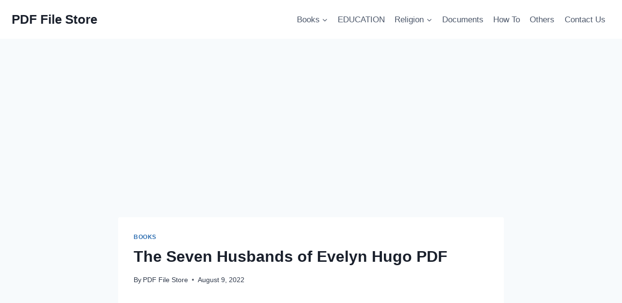

--- FILE ---
content_type: text/html; charset=utf-8
request_url: https://www.google.com/recaptcha/api2/aframe
body_size: 267
content:
<!DOCTYPE HTML><html><head><meta http-equiv="content-type" content="text/html; charset=UTF-8"></head><body><script nonce="83N5YxQtRrIhJIbJaY7C0w">/** Anti-fraud and anti-abuse applications only. See google.com/recaptcha */ try{var clients={'sodar':'https://pagead2.googlesyndication.com/pagead/sodar?'};window.addEventListener("message",function(a){try{if(a.source===window.parent){var b=JSON.parse(a.data);var c=clients[b['id']];if(c){var d=document.createElement('img');d.src=c+b['params']+'&rc='+(localStorage.getItem("rc::a")?sessionStorage.getItem("rc::b"):"");window.document.body.appendChild(d);sessionStorage.setItem("rc::e",parseInt(sessionStorage.getItem("rc::e")||0)+1);localStorage.setItem("rc::h",'1768922793272');}}}catch(b){}});window.parent.postMessage("_grecaptcha_ready", "*");}catch(b){}</script></body></html>